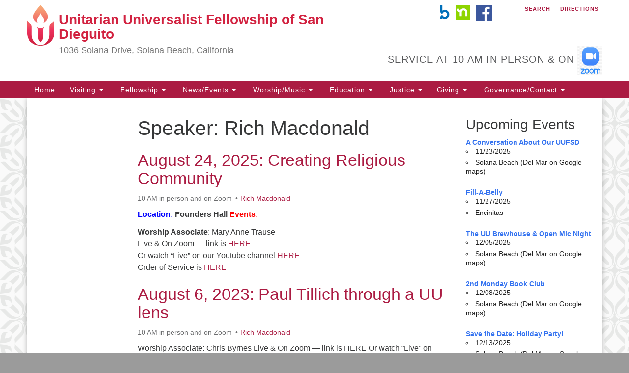

--- FILE ---
content_type: text/html; charset=UTF-8
request_url: https://uufsd.org/speaker/rich-macdonald/
body_size: 14800
content:
<!doctype html>
<html lang="en-US">
<head>
	<meta charset="UTF-8" />
	<meta name="viewport" content="width=device-width, initial-scale=1" />
	<link rel="profile" href="https://gmpg.org/xfn/11" />
	<title>Rich Macdonald &#8211; Unitarian Universalist Fellowship of San Dieguito</title>
<meta name='robots' content='max-image-preview:large' />
	<style>img:is([sizes="auto" i], [sizes^="auto," i]) { contain-intrinsic-size: 3000px 1500px }</style>
	<link rel='dns-prefetch' href='//stats.wp.com' />
<link rel='dns-prefetch' href='//maxcdn.bootstrapcdn.com' />
<link rel="alternate" type="application/rss+xml" title="Unitarian Universalist Fellowship of San Dieguito &raquo; Feed" href="https://uufsd.org/feed/" />
<link rel="alternate" type="application/rss+xml" title="Unitarian Universalist Fellowship of San Dieguito &raquo; Comments Feed" href="https://uufsd.org/comments/feed/" />
<link rel="alternate" type="application/rss+xml" title="Unitarian Universalist Fellowship of San Dieguito &raquo; Rich Macdonald Speaker Feed" href="https://uufsd.org/speaker/rich-macdonald/feed/" />
<script type="text/javascript">
/* <![CDATA[ */
window._wpemojiSettings = {"baseUrl":"https:\/\/s.w.org\/images\/core\/emoji\/16.0.1\/72x72\/","ext":".png","svgUrl":"https:\/\/s.w.org\/images\/core\/emoji\/16.0.1\/svg\/","svgExt":".svg","source":{"concatemoji":"https:\/\/uufsd.org\/wp-includes\/js\/wp-emoji-release.min.js?ver=6.8.3"}};
/*! This file is auto-generated */
!function(s,n){var o,i,e;function c(e){try{var t={supportTests:e,timestamp:(new Date).valueOf()};sessionStorage.setItem(o,JSON.stringify(t))}catch(e){}}function p(e,t,n){e.clearRect(0,0,e.canvas.width,e.canvas.height),e.fillText(t,0,0);var t=new Uint32Array(e.getImageData(0,0,e.canvas.width,e.canvas.height).data),a=(e.clearRect(0,0,e.canvas.width,e.canvas.height),e.fillText(n,0,0),new Uint32Array(e.getImageData(0,0,e.canvas.width,e.canvas.height).data));return t.every(function(e,t){return e===a[t]})}function u(e,t){e.clearRect(0,0,e.canvas.width,e.canvas.height),e.fillText(t,0,0);for(var n=e.getImageData(16,16,1,1),a=0;a<n.data.length;a++)if(0!==n.data[a])return!1;return!0}function f(e,t,n,a){switch(t){case"flag":return n(e,"\ud83c\udff3\ufe0f\u200d\u26a7\ufe0f","\ud83c\udff3\ufe0f\u200b\u26a7\ufe0f")?!1:!n(e,"\ud83c\udde8\ud83c\uddf6","\ud83c\udde8\u200b\ud83c\uddf6")&&!n(e,"\ud83c\udff4\udb40\udc67\udb40\udc62\udb40\udc65\udb40\udc6e\udb40\udc67\udb40\udc7f","\ud83c\udff4\u200b\udb40\udc67\u200b\udb40\udc62\u200b\udb40\udc65\u200b\udb40\udc6e\u200b\udb40\udc67\u200b\udb40\udc7f");case"emoji":return!a(e,"\ud83e\udedf")}return!1}function g(e,t,n,a){var r="undefined"!=typeof WorkerGlobalScope&&self instanceof WorkerGlobalScope?new OffscreenCanvas(300,150):s.createElement("canvas"),o=r.getContext("2d",{willReadFrequently:!0}),i=(o.textBaseline="top",o.font="600 32px Arial",{});return e.forEach(function(e){i[e]=t(o,e,n,a)}),i}function t(e){var t=s.createElement("script");t.src=e,t.defer=!0,s.head.appendChild(t)}"undefined"!=typeof Promise&&(o="wpEmojiSettingsSupports",i=["flag","emoji"],n.supports={everything:!0,everythingExceptFlag:!0},e=new Promise(function(e){s.addEventListener("DOMContentLoaded",e,{once:!0})}),new Promise(function(t){var n=function(){try{var e=JSON.parse(sessionStorage.getItem(o));if("object"==typeof e&&"number"==typeof e.timestamp&&(new Date).valueOf()<e.timestamp+604800&&"object"==typeof e.supportTests)return e.supportTests}catch(e){}return null}();if(!n){if("undefined"!=typeof Worker&&"undefined"!=typeof OffscreenCanvas&&"undefined"!=typeof URL&&URL.createObjectURL&&"undefined"!=typeof Blob)try{var e="postMessage("+g.toString()+"("+[JSON.stringify(i),f.toString(),p.toString(),u.toString()].join(",")+"));",a=new Blob([e],{type:"text/javascript"}),r=new Worker(URL.createObjectURL(a),{name:"wpTestEmojiSupports"});return void(r.onmessage=function(e){c(n=e.data),r.terminate(),t(n)})}catch(e){}c(n=g(i,f,p,u))}t(n)}).then(function(e){for(var t in e)n.supports[t]=e[t],n.supports.everything=n.supports.everything&&n.supports[t],"flag"!==t&&(n.supports.everythingExceptFlag=n.supports.everythingExceptFlag&&n.supports[t]);n.supports.everythingExceptFlag=n.supports.everythingExceptFlag&&!n.supports.flag,n.DOMReady=!1,n.readyCallback=function(){n.DOMReady=!0}}).then(function(){return e}).then(function(){var e;n.supports.everything||(n.readyCallback(),(e=n.source||{}).concatemoji?t(e.concatemoji):e.wpemoji&&e.twemoji&&(t(e.twemoji),t(e.wpemoji)))}))}((window,document),window._wpemojiSettings);
/* ]]> */
</script>
<style id='wp-emoji-styles-inline-css' type='text/css'>

	img.wp-smiley, img.emoji {
		display: inline !important;
		border: none !important;
		box-shadow: none !important;
		height: 1em !important;
		width: 1em !important;
		margin: 0 0.07em !important;
		vertical-align: -0.1em !important;
		background: none !important;
		padding: 0 !important;
	}
</style>
<link rel='stylesheet' id='wp-block-library-css' href='https://uufsd.org/wp-includes/css/dist/block-library/style.min.css?ver=6.8.3' type='text/css' media='all' />
<style id='classic-theme-styles-inline-css' type='text/css'>
/*! This file is auto-generated */
.wp-block-button__link{color:#fff;background-color:#32373c;border-radius:9999px;box-shadow:none;text-decoration:none;padding:calc(.667em + 2px) calc(1.333em + 2px);font-size:1.125em}.wp-block-file__button{background:#32373c;color:#fff;text-decoration:none}
</style>
<link rel='stylesheet' id='helpie-faq-bundle-styles-css' href='https://uufsd.org/wp-content/plugins/helpie-faq/assets/bundles/main.app.css?ver=1.42' type='text/css' media='all' />
<style id='global-styles-inline-css' type='text/css'>
:root{--wp--preset--aspect-ratio--square: 1;--wp--preset--aspect-ratio--4-3: 4/3;--wp--preset--aspect-ratio--3-4: 3/4;--wp--preset--aspect-ratio--3-2: 3/2;--wp--preset--aspect-ratio--2-3: 2/3;--wp--preset--aspect-ratio--16-9: 16/9;--wp--preset--aspect-ratio--9-16: 9/16;--wp--preset--color--black: #000000;--wp--preset--color--cyan-bluish-gray: #abb8c3;--wp--preset--color--white: #ffffff;--wp--preset--color--pale-pink: #f78da7;--wp--preset--color--vivid-red: #cf2e2e;--wp--preset--color--luminous-vivid-orange: #ff6900;--wp--preset--color--luminous-vivid-amber: #fcb900;--wp--preset--color--light-green-cyan: #7bdcb5;--wp--preset--color--vivid-green-cyan: #00d084;--wp--preset--color--pale-cyan-blue: #8ed1fc;--wp--preset--color--vivid-cyan-blue: #0693e3;--wp--preset--color--vivid-purple: #9b51e0;--wp--preset--gradient--vivid-cyan-blue-to-vivid-purple: linear-gradient(135deg,rgba(6,147,227,1) 0%,rgb(155,81,224) 100%);--wp--preset--gradient--light-green-cyan-to-vivid-green-cyan: linear-gradient(135deg,rgb(122,220,180) 0%,rgb(0,208,130) 100%);--wp--preset--gradient--luminous-vivid-amber-to-luminous-vivid-orange: linear-gradient(135deg,rgba(252,185,0,1) 0%,rgba(255,105,0,1) 100%);--wp--preset--gradient--luminous-vivid-orange-to-vivid-red: linear-gradient(135deg,rgba(255,105,0,1) 0%,rgb(207,46,46) 100%);--wp--preset--gradient--very-light-gray-to-cyan-bluish-gray: linear-gradient(135deg,rgb(238,238,238) 0%,rgb(169,184,195) 100%);--wp--preset--gradient--cool-to-warm-spectrum: linear-gradient(135deg,rgb(74,234,220) 0%,rgb(151,120,209) 20%,rgb(207,42,186) 40%,rgb(238,44,130) 60%,rgb(251,105,98) 80%,rgb(254,248,76) 100%);--wp--preset--gradient--blush-light-purple: linear-gradient(135deg,rgb(255,206,236) 0%,rgb(152,150,240) 100%);--wp--preset--gradient--blush-bordeaux: linear-gradient(135deg,rgb(254,205,165) 0%,rgb(254,45,45) 50%,rgb(107,0,62) 100%);--wp--preset--gradient--luminous-dusk: linear-gradient(135deg,rgb(255,203,112) 0%,rgb(199,81,192) 50%,rgb(65,88,208) 100%);--wp--preset--gradient--pale-ocean: linear-gradient(135deg,rgb(255,245,203) 0%,rgb(182,227,212) 50%,rgb(51,167,181) 100%);--wp--preset--gradient--electric-grass: linear-gradient(135deg,rgb(202,248,128) 0%,rgb(113,206,126) 100%);--wp--preset--gradient--midnight: linear-gradient(135deg,rgb(2,3,129) 0%,rgb(40,116,252) 100%);--wp--preset--font-size--small: 13px;--wp--preset--font-size--medium: 20px;--wp--preset--font-size--large: 36px;--wp--preset--font-size--x-large: 42px;--wp--preset--spacing--20: 0.44rem;--wp--preset--spacing--30: 0.67rem;--wp--preset--spacing--40: 1rem;--wp--preset--spacing--50: 1.5rem;--wp--preset--spacing--60: 2.25rem;--wp--preset--spacing--70: 3.38rem;--wp--preset--spacing--80: 5.06rem;--wp--preset--shadow--natural: 6px 6px 9px rgba(0, 0, 0, 0.2);--wp--preset--shadow--deep: 12px 12px 50px rgba(0, 0, 0, 0.4);--wp--preset--shadow--sharp: 6px 6px 0px rgba(0, 0, 0, 0.2);--wp--preset--shadow--outlined: 6px 6px 0px -3px rgba(255, 255, 255, 1), 6px 6px rgba(0, 0, 0, 1);--wp--preset--shadow--crisp: 6px 6px 0px rgba(0, 0, 0, 1);}:where(.is-layout-flex){gap: 0.5em;}:where(.is-layout-grid){gap: 0.5em;}body .is-layout-flex{display: flex;}.is-layout-flex{flex-wrap: wrap;align-items: center;}.is-layout-flex > :is(*, div){margin: 0;}body .is-layout-grid{display: grid;}.is-layout-grid > :is(*, div){margin: 0;}:where(.wp-block-columns.is-layout-flex){gap: 2em;}:where(.wp-block-columns.is-layout-grid){gap: 2em;}:where(.wp-block-post-template.is-layout-flex){gap: 1.25em;}:where(.wp-block-post-template.is-layout-grid){gap: 1.25em;}.has-black-color{color: var(--wp--preset--color--black) !important;}.has-cyan-bluish-gray-color{color: var(--wp--preset--color--cyan-bluish-gray) !important;}.has-white-color{color: var(--wp--preset--color--white) !important;}.has-pale-pink-color{color: var(--wp--preset--color--pale-pink) !important;}.has-vivid-red-color{color: var(--wp--preset--color--vivid-red) !important;}.has-luminous-vivid-orange-color{color: var(--wp--preset--color--luminous-vivid-orange) !important;}.has-luminous-vivid-amber-color{color: var(--wp--preset--color--luminous-vivid-amber) !important;}.has-light-green-cyan-color{color: var(--wp--preset--color--light-green-cyan) !important;}.has-vivid-green-cyan-color{color: var(--wp--preset--color--vivid-green-cyan) !important;}.has-pale-cyan-blue-color{color: var(--wp--preset--color--pale-cyan-blue) !important;}.has-vivid-cyan-blue-color{color: var(--wp--preset--color--vivid-cyan-blue) !important;}.has-vivid-purple-color{color: var(--wp--preset--color--vivid-purple) !important;}.has-black-background-color{background-color: var(--wp--preset--color--black) !important;}.has-cyan-bluish-gray-background-color{background-color: var(--wp--preset--color--cyan-bluish-gray) !important;}.has-white-background-color{background-color: var(--wp--preset--color--white) !important;}.has-pale-pink-background-color{background-color: var(--wp--preset--color--pale-pink) !important;}.has-vivid-red-background-color{background-color: var(--wp--preset--color--vivid-red) !important;}.has-luminous-vivid-orange-background-color{background-color: var(--wp--preset--color--luminous-vivid-orange) !important;}.has-luminous-vivid-amber-background-color{background-color: var(--wp--preset--color--luminous-vivid-amber) !important;}.has-light-green-cyan-background-color{background-color: var(--wp--preset--color--light-green-cyan) !important;}.has-vivid-green-cyan-background-color{background-color: var(--wp--preset--color--vivid-green-cyan) !important;}.has-pale-cyan-blue-background-color{background-color: var(--wp--preset--color--pale-cyan-blue) !important;}.has-vivid-cyan-blue-background-color{background-color: var(--wp--preset--color--vivid-cyan-blue) !important;}.has-vivid-purple-background-color{background-color: var(--wp--preset--color--vivid-purple) !important;}.has-black-border-color{border-color: var(--wp--preset--color--black) !important;}.has-cyan-bluish-gray-border-color{border-color: var(--wp--preset--color--cyan-bluish-gray) !important;}.has-white-border-color{border-color: var(--wp--preset--color--white) !important;}.has-pale-pink-border-color{border-color: var(--wp--preset--color--pale-pink) !important;}.has-vivid-red-border-color{border-color: var(--wp--preset--color--vivid-red) !important;}.has-luminous-vivid-orange-border-color{border-color: var(--wp--preset--color--luminous-vivid-orange) !important;}.has-luminous-vivid-amber-border-color{border-color: var(--wp--preset--color--luminous-vivid-amber) !important;}.has-light-green-cyan-border-color{border-color: var(--wp--preset--color--light-green-cyan) !important;}.has-vivid-green-cyan-border-color{border-color: var(--wp--preset--color--vivid-green-cyan) !important;}.has-pale-cyan-blue-border-color{border-color: var(--wp--preset--color--pale-cyan-blue) !important;}.has-vivid-cyan-blue-border-color{border-color: var(--wp--preset--color--vivid-cyan-blue) !important;}.has-vivid-purple-border-color{border-color: var(--wp--preset--color--vivid-purple) !important;}.has-vivid-cyan-blue-to-vivid-purple-gradient-background{background: var(--wp--preset--gradient--vivid-cyan-blue-to-vivid-purple) !important;}.has-light-green-cyan-to-vivid-green-cyan-gradient-background{background: var(--wp--preset--gradient--light-green-cyan-to-vivid-green-cyan) !important;}.has-luminous-vivid-amber-to-luminous-vivid-orange-gradient-background{background: var(--wp--preset--gradient--luminous-vivid-amber-to-luminous-vivid-orange) !important;}.has-luminous-vivid-orange-to-vivid-red-gradient-background{background: var(--wp--preset--gradient--luminous-vivid-orange-to-vivid-red) !important;}.has-very-light-gray-to-cyan-bluish-gray-gradient-background{background: var(--wp--preset--gradient--very-light-gray-to-cyan-bluish-gray) !important;}.has-cool-to-warm-spectrum-gradient-background{background: var(--wp--preset--gradient--cool-to-warm-spectrum) !important;}.has-blush-light-purple-gradient-background{background: var(--wp--preset--gradient--blush-light-purple) !important;}.has-blush-bordeaux-gradient-background{background: var(--wp--preset--gradient--blush-bordeaux) !important;}.has-luminous-dusk-gradient-background{background: var(--wp--preset--gradient--luminous-dusk) !important;}.has-pale-ocean-gradient-background{background: var(--wp--preset--gradient--pale-ocean) !important;}.has-electric-grass-gradient-background{background: var(--wp--preset--gradient--electric-grass) !important;}.has-midnight-gradient-background{background: var(--wp--preset--gradient--midnight) !important;}.has-small-font-size{font-size: var(--wp--preset--font-size--small) !important;}.has-medium-font-size{font-size: var(--wp--preset--font-size--medium) !important;}.has-large-font-size{font-size: var(--wp--preset--font-size--large) !important;}.has-x-large-font-size{font-size: var(--wp--preset--font-size--x-large) !important;}
:where(.wp-block-post-template.is-layout-flex){gap: 1.25em;}:where(.wp-block-post-template.is-layout-grid){gap: 1.25em;}
:where(.wp-block-columns.is-layout-flex){gap: 2em;}:where(.wp-block-columns.is-layout-grid){gap: 2em;}
:root :where(.wp-block-pullquote){font-size: 1.5em;line-height: 1.6;}
</style>
<link rel='stylesheet' id='events-manager-css' href='https://uufsd.org/wp-content/plugins/events-manager/includes/css/events-manager.min.css?ver=7.2.2.1' type='text/css' media='all' />
<style id='events-manager-inline-css' type='text/css'>
body .em { --font-family : inherit; --font-weight : inherit; --font-size : 1em; --line-height : inherit; }
</style>
<link rel='stylesheet' id='wp-components-css' href='https://uufsd.org/wp-includes/css/dist/components/style.min.css?ver=6.8.3' type='text/css' media='all' />
<link rel='stylesheet' id='godaddy-styles-css' href='https://uufsd.org/wp-content/mu-plugins/vendor/wpex/godaddy-launch/includes/Dependencies/GoDaddy/Styles/build/latest.css?ver=2.0.2' type='text/css' media='all' />
<link rel='stylesheet' id='font-awesome-css' href='//maxcdn.bootstrapcdn.com/font-awesome/4.7.0/css/font-awesome.min.css?ver=4.7.0' type='text/css' media='all' />
<link rel='stylesheet' id='uuatheme-style-css' href='https://uufsd.org/wp-content/themes/uua-congregation/style.css?ver=1.4.0' type='text/css' media='all' />
<script type="text/javascript" src="https://uufsd.org/wp-includes/js/jquery/jquery.min.js?ver=3.7.1" id="jquery-core-js"></script>
<script type="text/javascript" src="https://uufsd.org/wp-includes/js/jquery/jquery-migrate.min.js?ver=3.4.1" id="jquery-migrate-js"></script>
<script type="text/javascript" src="https://uufsd.org/wp-includes/js/jquery/ui/core.min.js?ver=1.13.3" id="jquery-ui-core-js"></script>
<script type="text/javascript" src="https://uufsd.org/wp-includes/js/jquery/ui/mouse.min.js?ver=1.13.3" id="jquery-ui-mouse-js"></script>
<script type="text/javascript" src="https://uufsd.org/wp-includes/js/jquery/ui/sortable.min.js?ver=1.13.3" id="jquery-ui-sortable-js"></script>
<script type="text/javascript" src="https://uufsd.org/wp-includes/js/jquery/ui/datepicker.min.js?ver=1.13.3" id="jquery-ui-datepicker-js"></script>
<script type="text/javascript" id="jquery-ui-datepicker-js-after">
/* <![CDATA[ */
jQuery(function(jQuery){jQuery.datepicker.setDefaults({"closeText":"Close","currentText":"Today","monthNames":["January","February","March","April","May","June","July","August","September","October","November","December"],"monthNamesShort":["Jan","Feb","Mar","Apr","May","Jun","Jul","Aug","Sep","Oct","Nov","Dec"],"nextText":"Next","prevText":"Previous","dayNames":["Sunday","Monday","Tuesday","Wednesday","Thursday","Friday","Saturday"],"dayNamesShort":["Sun","Mon","Tue","Wed","Thu","Fri","Sat"],"dayNamesMin":["S","M","T","W","T","F","S"],"dateFormat":"MM d, yy","firstDay":0,"isRTL":false});});
/* ]]> */
</script>
<script type="text/javascript" src="https://uufsd.org/wp-includes/js/jquery/ui/resizable.min.js?ver=1.13.3" id="jquery-ui-resizable-js"></script>
<script type="text/javascript" src="https://uufsd.org/wp-includes/js/jquery/ui/draggable.min.js?ver=1.13.3" id="jquery-ui-draggable-js"></script>
<script type="text/javascript" src="https://uufsd.org/wp-includes/js/jquery/ui/controlgroup.min.js?ver=1.13.3" id="jquery-ui-controlgroup-js"></script>
<script type="text/javascript" src="https://uufsd.org/wp-includes/js/jquery/ui/checkboxradio.min.js?ver=1.13.3" id="jquery-ui-checkboxradio-js"></script>
<script type="text/javascript" src="https://uufsd.org/wp-includes/js/jquery/ui/button.min.js?ver=1.13.3" id="jquery-ui-button-js"></script>
<script type="text/javascript" src="https://uufsd.org/wp-includes/js/jquery/ui/dialog.min.js?ver=1.13.3" id="jquery-ui-dialog-js"></script>
<script type="text/javascript" id="events-manager-js-extra">
/* <![CDATA[ */
var EM = {"ajaxurl":"https:\/\/uufsd.org\/wp-admin\/admin-ajax.php","locationajaxurl":"https:\/\/uufsd.org\/wp-admin\/admin-ajax.php?action=locations_search","firstDay":"0","locale":"en","dateFormat":"yy-mm-dd","ui_css":"https:\/\/uufsd.org\/wp-content\/plugins\/events-manager\/includes\/css\/jquery-ui\/build.min.css","show24hours":"0","is_ssl":"1","autocomplete_limit":"10","calendar":{"breakpoints":{"small":560,"medium":908,"large":false}},"phone":"","datepicker":{"format":"m\/d\/Y"},"search":{"breakpoints":{"small":650,"medium":850,"full":false}},"url":"https:\/\/uufsd.org\/wp-content\/plugins\/events-manager","assets":{"input.em-uploader":{"js":{"em-uploader":{"url":"https:\/\/uufsd.org\/wp-content\/plugins\/events-manager\/includes\/js\/em-uploader.js?v=7.2.2.1","event":"em_uploader_ready"}}},".em-event-editor":{"js":{"event-editor":{"url":"https:\/\/uufsd.org\/wp-content\/plugins\/events-manager\/includes\/js\/events-manager-event-editor.js?v=7.2.2.1","event":"em_event_editor_ready"}},"css":{"event-editor":"https:\/\/uufsd.org\/wp-content\/plugins\/events-manager\/includes\/css\/events-manager-event-editor.min.css?v=7.2.2.1"}},".em-recurrence-sets, .em-timezone":{"js":{"luxon":{"url":"luxon\/luxon.js?v=7.2.2.1","event":"em_luxon_ready"}}},".em-booking-form, #em-booking-form, .em-booking-recurring, .em-event-booking-form":{"js":{"em-bookings":{"url":"https:\/\/uufsd.org\/wp-content\/plugins\/events-manager\/includes\/js\/bookingsform.js?v=7.2.2.1","event":"em_booking_form_js_loaded"}}},"#em-opt-archetypes":{"js":{"archetypes":"https:\/\/uufsd.org\/wp-content\/plugins\/events-manager\/includes\/js\/admin-archetype-editor.js?v=7.2.2.1","archetypes_ms":"https:\/\/uufsd.org\/wp-content\/plugins\/events-manager\/includes\/js\/admin-archetypes.js?v=7.2.2.1","qs":"qs\/qs.js?v=7.2.2.1"}}},"cached":"","txt_search":"Search","txt_searching":"Searching...","txt_loading":"Loading..."};
/* ]]> */
</script>
<script type="text/javascript" src="https://uufsd.org/wp-content/plugins/events-manager/includes/js/events-manager.js?ver=7.2.2.1" id="events-manager-js"></script>
<link rel="https://api.w.org/" href="https://uufsd.org/wp-json/" /><link rel="alternate" title="JSON" type="application/json" href="https://uufsd.org/wp-json/wp/v2/uu_service_speaker/213" /><link rel="EditURI" type="application/rsd+xml" title="RSD" href="https://uufsd.org/xmlrpc.php?rsd" />
<meta name="generator" content="WordPress 6.8.3" />
	<style>img#wpstats{display:none}</style>
		<style type="text/css">.uuatheme_map_canvas{color:black}.uuatheme_map_canvas img{max-width:none;}</style><style type="text/css" id="custom-background-css">
body.custom-background { background-color: #9b9b9b; }
</style>
	<style type="text/css">.helpie-faq.accordions.custom-styles .accordion .accordion__item .accordion__header{padding-top:15px;padding-right:15px;padding-bottom:15px;padding-left:15px;}.helpie-faq.accordions.custom-styles .accordion .accordion__item .accordion__body{padding-top:15px;padding-right:15px;padding-bottom:0px;padding-left:15px;}.helpie-faq.accordions.custom-styles .accordion .accordion__item{border-top-width:0px;border-right-width:0px;border-bottom-width:1px;border-left-width:0px;border-color:#44596B;border-style:solid;}.helpie-faq.custom-styles .accordion .accordion__item{margin-top:0px;margin-right:0px;margin-bottom:0px;margin-left:0px;}.helpie-faq.custom-styles .accordion__item .accordion__header .accordion__toggle .accordion__toggle-icons{color:#44596B!important}.helpie-faq.custom-styles .accordion__header:after,.helpie-faq.custom-styles .accordion__header:before{background-color:#44596B!important}.helpie-faq-form__toggle{padding-top:15px!important;padding-right:15px!important;padding-bottom:15px!important;padding-left:15px!important;}.helpie-faq-form__submit{padding-top:15px!important;padding-right:15px!important;padding-bottom:15px!important;padding-left:15px!important;}</style><link rel="icon" href="https://uufsd.org/wp-content/uploads/2020/11/UUA_dark_rainbow_logo-removebg-150x150.png" sizes="32x32" />
<link rel="icon" href="https://uufsd.org/wp-content/uploads/2020/11/UUA_dark_rainbow_logo-removebg.png" sizes="192x192" />
<link rel="apple-touch-icon" href="https://uufsd.org/wp-content/uploads/2020/11/UUA_dark_rainbow_logo-removebg.png" />
<meta name="msapplication-TileImage" content="https://uufsd.org/wp-content/uploads/2020/11/UUA_dark_rainbow_logo-removebg.png" />
		<style type="text/css" id="wp-custom-css">
			body .gform_wrapper h3.gform_title {
    display: none !important;
}

.metaslider .caption,
.metaslider .cs-title,
.metaslider .nivo-caption {
    background: transparent;
	  color: #feb513; 
	  font-weight: bold; 
	  opacity: 1;
	/* adjust as necessary */
}
		</style>
		<style id="kirki-inline-styles"></style>	<!-- Fonts Plugin CSS - https://fontsplugin.com/ -->
	<style>
			</style>
	<!-- Fonts Plugin CSS -->
	</head>
<body class="archive tax-uu_service_speaker term-rich-macdonald term-213 custom-background wp-theme-uua-congregation grey-red">

<div id="skip"><a href="#content">Skip to content</a></div>



<div class="row slide-search">
	<div class="container">
		<div class="sitesearch">
			
<form role="search" method="get" class="search-form form-inline" action="https://uufsd.org/">
	<label class="sr-only" for="search-form-6921e66bb26a9">
		<span>Search for:</span>
	</label>
	<div class="input-group">
		<input type="search" id="search-form-6921e66bb26a9" class="search-field form-control" placeholder="Search &hellip;" value="" name="s" />
		<span class="input-group-btn">
			<button type="submit" class="search-submit btn btn-default">Search</button>
		</span>
	</div>
</form>

		</div>
	</div>
</div>


<div class="row slide-location">
	<div class="container">
		<div class="col-md-1"></div>
		<div class="col-md-7">
			<span class="sr-only">Google Map</span>
			Something went wrong while retrieving your map.		</div>
		<section id="custom_html-5" class="widget_text widget col-md-3 widget_custom_html"><h4 class="widget-title">Unitarian Universalist Fellowship of San Dieguito</h4><div class="textwidget custom-html-widget"><p><strong>Location</strong><br>

1036 Solana Drive<br>
Solana Beach, CA 92075<br>
	(Sometimes shown in Del Mar on maps)<br>
	<a href="https://uufsd.org/about-us/location/">See Map and Directions...</a></p>

<p><strong><a href="https://uufsd.org/visitor-frequently-asked-questions/contact/">Other Contact Info</a></strong><br>
<strong>Mailing Address:</strong><br>
	P.O. Box 201<br>
Solana Beach, CA 92075<br>

<strong>Phone:</strong> 858-755-9225<br>
<strong>Email:</strong> office@uufsd.org</p>

<p><a href="https://www.facebook.com/Unitarian-Universalist-Fellowship-of-San-Dieguito-210458910209/" target="_blank" rel="nofollow noreferrer">Like Us on Facebook...</a></p>

<p><a href="https://nextdoor.com/g/qggyms4mk/?is=nav_bar" target="_blank" rel="nofollow noreferrer">Chat with us on Nextdoor...</a></p></div></section>
		<div class="col-md-1"></div>
	</div>
</div>

<div class="row masthead-header">
	<div class="container">
		<div class="col-md-7 logo-area">
			<a class="navbar-brand" rel="home" href="https://uufsd.org/">
				<img src="https://uufsd.org/wp-content/themes/uua-congregation/assets/images/uuachalice_gradient.png" alt="UUA Logo" class="default-logo">
				<div class="site-title" >
					<h1>Unitarian Universalist Fellowship of San Dieguito</h1>
					<span class="site-description">1036 Solana Drive, Solana Beach, California</span>				</div>
			</a>
		</div>
		<div class="col-md-5 header-right">

			<div class="social-media-links"></div>
			<div class="menu-utility-menu-container"><ul id="menu-utility-menu" class="nav nav-pills"><li id="menu-item-20762" class="menu-item menu-item-type-custom menu-item-object-custom menu-item-20762"><a href="https://uufsd.breezechms.com/r/dashboard"><img class="alignleft" src="https://uufsd.org/wp-content/uploads/2021/04/BreezeMark_OceanBlue.png" alt="Breeze" width="20" height="30"> </a></a></li>
<li id="menu-item-19886" class="menu-item menu-item-type-custom menu-item-object-custom menu-item-19886"><a href="https://nextdoor.com/g/qggyms4mk/?is=nav_bar"><img class="alignleft" src="https://uufsd.org/wp-content/uploads/2021/03/nextdoor-icon.png" alt="Nextdoor" width="30" height="30"> </a></a></li>
<li id="menu-item-26584" class="menu-item menu-item-type-custom menu-item-object-custom menu-item-26584"><a href="https://www.facebook.com/UUFSD#"><img class="alignleft" src="https://uufsd.org/wp-content/uploads/2025/02/facebook-logo.png" alt="Give now" width="32" height="32"> </a></a></li>
<li id="menu-item-2674" class="search-toggle menu-item menu-item-type-custom menu-item-object-custom menu-item-2674"><a href="#">Search</a></li>
<li id="menu-item-10214" class="menu-item menu-item-type-custom menu-item-object-custom menu-item-10214"><a href="https://uufsd.org/about-us/location/">Directions</a></li>
</ul></div>
			<div class="header-text-field"><h4>Service at 10 AM in person &amp; on <a href="https://UUFSD.org/zoom" target="_blank"> <img src="https://uufsd.org/wp-content/uploads/2024/05/zoom-logo.png" alt="Zoom" width="50" height="60"></a>
</h4></div>
		</div>
	</div>
</div>

<header class="banner navbar navbar-default navbar-static-top" role="banner">
	<div class="container">
		<div class="navbar-header">
			<button type="button" class="navbar-toggle collapsed" data-toggle="collapse" data-target=".navbar-collapse">
				<span class="sr-only">Toggle navigation</span>
				<span>Menu <i class="fa fa-angle-down"></i></span>
			</button>
		</div>
		<nav class="collapse navbar-collapse" role="navigation">
			<span class="sr-only">Main Navigation</span>
			<div class="menu-main-menu-container"><ul id="menu-main-menu" class="nav navbar-nav"><li id="menu-item-2598" class="menu-item menu-item-type-post_type menu-item-object-page menu-item-home menu-item-2598"><a title="Home" href="https://uufsd.org/">Home</a></li>
<li id="menu-item-12146" class="menu-item menu-item-type-custom menu-item-object-custom menu-item-has-children menu-item-12146 dropdown"><a title="Visiting" href="#" data-toggle="dropdown" class="dropdown-toggle" aria-haspopup="true">Visiting <span class="caret"></span></a>
<ul role="menu" class=" dropdown-menu">
	<li id="menu-item-22837" class="menu-item menu-item-type-post_type menu-item-object-page menu-item-22837"><a title="About Us" href="https://uufsd.org/about-us/">About Us</a></li>
	<li id="menu-item-12113" class="menu-item menu-item-type-post_type menu-item-object-page menu-item-12113"><a title="Visitor Frequently Asked Questions" href="https://uufsd.org/visitor-frequently-asked-questions/">Visitor Frequently Asked Questions</a></li>
	<li id="menu-item-13482" class="menu-item menu-item-type-post_type menu-item-object-page menu-item-13482"><a title="Our Facilities" href="https://uufsd.org/visitor-frequently-asked-questions/our-facilities/">Our Facilities</a></li>
	<li id="menu-item-12098" class="menu-item menu-item-type-post_type menu-item-object-page menu-item-12098"><a title="Facility Rentals and Weddings" href="https://uufsd.org/visitor-frequently-asked-questions/our-facilities/facility-rentals-and-weddings/">Facility Rentals and Weddings</a></li>
	<li id="menu-item-12099" class="menu-item menu-item-type-post_type menu-item-object-page menu-item-has-children menu-item-12099 dropdown"><a title="Location and Directions" href="https://uufsd.org/visitor-frequently-asked-questions/location/">Location and Directions</a>
	<ul role="menu" class=" dropdown-menu">
		<li id="menu-item-13483" class="menu-item menu-item-type-post_type menu-item-object-page menu-item-13483"><a title="Contact" href="https://uufsd.org/visitor-frequently-asked-questions/contact/">Contact</a></li>
	</ul>
</li>
</ul>
</li>
<li id="menu-item-2683" class="menu-item menu-item-type-custom menu-item-object-custom menu-item-has-children menu-item-2683 dropdown"><a title="Fellowship" href="#" data-toggle="dropdown" class="dropdown-toggle" aria-haspopup="true"><span class="glyphicon Open/Close Connection Menu"></span>&nbsp;Fellowship <span class="caret"></span></a>
<ul role="menu" class=" dropdown-menu">
	<li id="menu-item-2698" class="menu-item menu-item-type-post_type menu-item-object-page menu-item-has-children menu-item-2698 dropdown"><a title="Become Part of Our Family" href="https://uufsd.org/connection/">Become Part of Our Family</a>
	<ul role="menu" class=" dropdown-menu">
		<li id="menu-item-16420" class="menu-item menu-item-type-post_type menu-item-object-page menu-item-16420"><a title="Pastoral Care Committee" href="https://uufsd.org/connection/volunteer/pastoral-care/">Pastoral Care Committee</a></li>
	</ul>
</li>
	<li id="menu-item-11871" class="menu-item menu-item-type-post_type menu-item-object-page menu-item-has-children menu-item-11871 dropdown"><a title="Community Life and Annual Events" href="https://uufsd.org/connection/community-life/">Community Life and Annual Events</a>
	<ul role="menu" class=" dropdown-menu">
		<li id="menu-item-11989" class="menu-item menu-item-type-post_type menu-item-object-page menu-item-11989"><a title="Camp de Benneville Registration" href="https://uufsd.org/connection/community-life/cdpwreg/">Camp de Benneville Registration</a></li>
	</ul>
</li>
	<li id="menu-item-11870" class="menu-item menu-item-type-post_type menu-item-object-page menu-item-11870"><a title="Spiritual Life" href="https://uufsd.org/connection/spiritual-life/">Spiritual Life</a></li>
	<li id="menu-item-2746" class="menu-item menu-item-type-post_type menu-item-object-page menu-item-has-children menu-item-2746 dropdown"><a title="Involvement and Service Committees" href="https://uufsd.org/connection/volunteer/">Involvement and Service Committees</a>
	<ul role="menu" class=" dropdown-menu">
		<li id="menu-item-19591" class="menu-item menu-item-type-post_type menu-item-object-page menu-item-19591"><a title="UUFSD Library Catalog" href="https://uufsd.org/connection/uufsd-library-master-list/">UUFSD Library Catalog</a></li>
	</ul>
</li>
	<li id="menu-item-2747" class="menu-item menu-item-type-post_type menu-item-object-page menu-item-has-children menu-item-2747 dropdown"><a title="Become a Member" href="https://uufsd.org/connection/become-a-member/">Become a Member</a>
	<ul role="menu" class=" dropdown-menu">
		<li id="menu-item-13562" class="menu-item menu-item-type-post_type menu-item-object-page menu-item-13562"><a title="Job Opportunities" href="https://uufsd.org/about-us/job-opportunities/">Job Opportunities</a></li>
	</ul>
</li>
</ul>
</li>
<li id="menu-item-2585" class="menu-item menu-item-type-custom menu-item-object-custom menu-item-has-children menu-item-2585 dropdown"><a title="News/Events" href="#" data-toggle="dropdown" class="dropdown-toggle" aria-haspopup="true"><span class="glyphicon Open/Close News Menu"></span>&nbsp;News/Events <span class="caret"></span></a>
<ul role="menu" class=" dropdown-menu">
	<li id="menu-item-14993" class="menu-item menu-item-type-custom menu-item-object-custom menu-item-14993"><a title="Upcoming Events" href="https://uufsd.org/news/events/">Upcoming Events</a></li>
	<li id="menu-item-11906" class="menu-item menu-item-type-post_type menu-item-object-page menu-item-has-children menu-item-11906 dropdown"><a title="Fellowship Events Calendar" href="https://uufsd.org/news/calendar/">Fellowship Events Calendar</a>
	<ul role="menu" class=" dropdown-menu">
		<li id="menu-item-21179" class="menu-item menu-item-type-custom menu-item-object-custom menu-item-21179"><a title="Climate Action Calendar" href="https://www.sdclimatenetwork.org/calendar/">Climate Action Calendar</a></li>
	</ul>
</li>
	<li id="menu-item-14886" class="menu-item menu-item-type-custom menu-item-object-custom menu-item-14886"><a title="News and Announcements" href="https://uufsd.org/blog/">News and Announcements</a></li>
	<li id="menu-item-11900" class="menu-item menu-item-type-post_type menu-item-object-page menu-item-has-children menu-item-11900 dropdown"><a title="Publications" href="https://uufsd.org/news/publications/">Publications</a>
	<ul role="menu" class=" dropdown-menu">
		<li id="menu-item-11905" class="menu-item menu-item-type-post_type menu-item-object-page menu-item-11905"><a title="Quarterly Magazine" href="https://uufsd.org/news/publications/quarterly-magazine/">Quarterly Magazine</a></li>
		<li id="menu-item-18664" class="menu-item menu-item-type-post_type menu-item-object-page menu-item-18664"><a title="Yearly Remembrance Magazine" href="https://uufsd.org/news/publications/remembrance-magazine/">Yearly Remembrance Magazine</a></li>
	</ul>
</li>
	<li id="menu-item-21849" class="menu-item menu-item-type-custom menu-item-object-custom menu-item-21849"><a title="Facebook Site" href="https://www.facebook.com/UUFSD/">Facebook Site</a></li>
	<li id="menu-item-11901" class="menu-item menu-item-type-post_type menu-item-object-page menu-item-has-children menu-item-11901 dropdown"><a title="Submit an Announcement" href="https://uufsd.org/news/submission/">Submit an Announcement</a>
	<ul role="menu" class=" dropdown-menu">
		<li id="menu-item-23284" class="menu-item menu-item-type-post_type menu-item-object-page menu-item-23284"><a title="Zoom Meeting Calendar &amp; Scheduler" href="https://uufsd.org/zoom-meeting-calendar/">Zoom Meeting Calendar &#038; Scheduler</a></li>
	</ul>
</li>
</ul>
</li>
<li id="menu-item-2680" class="menu-item menu-item-type-custom menu-item-object-custom menu-item-has-children menu-item-2680 dropdown"><a title="Worship/Music" href="#" data-toggle="dropdown" class="dropdown-toggle" aria-haspopup="true"><span class="glyphicon Open/Close Worship Menu"></span>&nbsp;Worship/Music <span class="caret"></span></a>
<ul role="menu" class=" dropdown-menu">
	<li id="menu-item-2701" class="menu-item menu-item-type-post_type menu-item-object-page menu-item-has-children menu-item-2701 dropdown"><a title="About Worship" href="https://uufsd.org/worship/">About Worship</a>
	<ul role="menu" class=" dropdown-menu">
		<li id="menu-item-2733" class="menu-item menu-item-type-post_type menu-item-object-page menu-item-has-children menu-item-2733 dropdown"><a title="Upcoming Worship Services" href="https://uufsd.org/worship/upcoming-worship-services/">Upcoming Worship Services</a>
		<ul role="menu" class=" dropdown-menu">
			<li id="menu-item-2731" class="menu-item menu-item-type-post_type menu-item-object-page menu-item-has-children menu-item-2731 dropdown"><a title="Past Worship Services" href="https://uufsd.org/worship/past-worship-services/">Past Worship Services</a>
			<ul role="menu" class=" dropdown-menu">
				<li id="menu-item-18911" class="menu-item menu-item-type-post_type menu-item-object-page menu-item-18911"><a title="Past Order Of Service Pamphlets" href="https://uufsd.org/oos/">Past Order Of Service Pamphlets</a></li>
				<li id="menu-item-19150" class="menu-item menu-item-type-custom menu-item-object-custom menu-item-19150"><a title="Worship Committee" href="https://uufsd.org/connection/volunteer#Worship">Worship Committee</a></li>
			</ul>
</li>
		</ul>
</li>
	</ul>
</li>
	<li id="menu-item-2732" class="menu-item menu-item-type-post_type menu-item-object-page menu-item-2732"><a title="What to Expect in Worship" href="https://uufsd.org/worship/what-to-expect-in-worship/">What to Expect in Worship</a></li>
	<li id="menu-item-12050" class="menu-item menu-item-type-post_type menu-item-object-page menu-item-12050"><a title="Music at UUFSD" href="https://uufsd.org/music-at-uufsd/">Music at UUFSD</a></li>
	<li id="menu-item-12051" class="menu-item menu-item-type-post_type menu-item-object-page menu-item-12051"><a title="Music Staff" href="https://uufsd.org/music-at-uufsd/music-staff/">Music Staff</a></li>
	<li id="menu-item-21902" class="menu-item menu-item-type-post_type menu-item-object-page menu-item-has-children menu-item-21902 dropdown"><a title="UUFSD Choir – Interim" href="https://uufsd.org/music-at-uufsd/uufsd-choir-2/">UUFSD Choir – Interim</a>
	<ul role="menu" class=" dropdown-menu">
		<li id="menu-item-21235" class="menu-item menu-item-type-post_type menu-item-object-page menu-item-has-children menu-item-21235 dropdown"><a title="UUFSD Choir" href="https://uufsd.org/uufsd-choir/">UUFSD Choir</a>
		<ul role="menu" class=" dropdown-menu">
			<li id="menu-item-15435" class="menu-item menu-item-type-post_type menu-item-object-page menu-item-has-children menu-item-15435 dropdown"><a title="UUFSD Band" href="https://uufsd.org/uufsd-band/">UUFSD Band</a>
			<ul role="menu" class=" dropdown-menu">
				<li id="menu-item-19653" class="menu-item menu-item-type-post_type menu-item-object-page menu-item-19653"><a title="CCS Repertory Search" href="https://uufsd.org/music-at-uufsd/ccs-repertory-search/">CCS Repertory Search</a></li>
			</ul>
</li>
		</ul>
</li>
	</ul>
</li>
</ul>
</li>
<li id="menu-item-2587" class="menu-item menu-item-type-custom menu-item-object-custom menu-item-has-children menu-item-2587 dropdown"><a title="Education" href="#" data-toggle="dropdown" class="dropdown-toggle" aria-haspopup="true"><span class="glyphicon Open/Close Learning Menu"></span>&nbsp;Education <span class="caret"></span></a>
<ul role="menu" class=" dropdown-menu">
	<li id="menu-item-11997" class="menu-item menu-item-type-post_type menu-item-object-page menu-item-11997"><a title="Religious Education Overview" href="https://uufsd.org/learning/">Religious Education Overview</a></li>
	<li id="menu-item-12006" class="menu-item menu-item-type-post_type menu-item-object-page menu-item-12006"><a title="Religious Education Mission &#038; Principles" href="https://uufsd.org/learning/re-mission-principles/">Religious Education Mission &#038; Principles</a></li>
	<li id="menu-item-18579" class="menu-item menu-item-type-post_type menu-item-object-page menu-item-18579"><a title="RE Staff Teachers and Volunteers" href="https://uufsd.org/re-staff-and-volunteers/">RE Staff Teachers and Volunteers</a></li>
	<li id="menu-item-12004" class="menu-item menu-item-type-post_type menu-item-object-page menu-item-12004"><a title="RE Registration" href="https://uufsd.org/learning/re-registration/">RE Registration</a></li>
	<li id="menu-item-21429" class="menu-item menu-item-type-custom menu-item-object-custom menu-item-21429"><a title="RE Classes" href="https://uufsd.org/learning/re-classes/">RE Classes</a></li>
	<li id="menu-item-12005" class="menu-item menu-item-type-post_type menu-item-object-page menu-item-12005"><a title="RE Forms" href="https://uufsd.org/learning/re-forms/">RE Forms</a></li>
	<li id="menu-item-12001" class="menu-item menu-item-type-post_type menu-item-object-page menu-item-has-children menu-item-12001 dropdown"><a title="RE FAQs" href="https://uufsd.org/learning/religious-education-faqs/">RE FAQs</a>
	<ul role="menu" class=" dropdown-menu">
		<li id="menu-item-11999" class="menu-item menu-item-type-post_type menu-item-object-page menu-item-has-children menu-item-11999 dropdown"><a title="UUFSD YRUU (High School)" href="https://uufsd.org/uufsd-yruu/">UUFSD YRUU (High School)</a>
		<ul role="menu" class=" dropdown-menu">
			<li id="menu-item-11998" class="menu-item menu-item-type-post_type menu-item-object-page menu-item-11998"><a title="UUFSD Young Adults" href="https://uufsd.org/uufsd-young-adults/">UUFSD Young Adults</a></li>
		</ul>
</li>
	</ul>
</li>
</ul>
</li>
<li id="menu-item-2682" class="menu-item menu-item-type-custom menu-item-object-custom menu-item-has-children menu-item-2682 dropdown"><a title="Justice" href="#" data-toggle="dropdown" class="dropdown-toggle" aria-haspopup="true"><span class="glyphicon Open/Close Justice Menu"></span>&nbsp;Justice <span class="caret"></span></a>
<ul role="menu" class=" dropdown-menu">
	<li id="menu-item-2751" class="menu-item menu-item-type-post_type menu-item-object-page menu-item-has-children menu-item-2751 dropdown"><a title="Social Justice at UUFSD" href="https://uufsd.org/service-projects/">Social Justice at UUFSD</a>
	<ul role="menu" class=" dropdown-menu">
		<li id="menu-item-2753" class="menu-item menu-item-type-post_type menu-item-object-page menu-item-has-children menu-item-2753 dropdown"><a title="Social Justice Mission" href="https://uufsd.org/social-action-mission/">Social Justice Mission</a>
		<ul role="menu" class=" dropdown-menu">
			<li id="menu-item-19523" class="menu-item menu-item-type-post_type menu-item-object-page menu-item-19523"><a title="UUFSD the Vote" href="https://uufsd.org/uu-the-vote/">UUFSD the Vote</a></li>
		</ul>
</li>
	</ul>
</li>
	<li id="menu-item-11914" class="menu-item menu-item-type-post_type menu-item-object-page menu-item-11914"><a title="Generosity Sundays" href="https://uufsd.org/service-projects/generosity-sundays/">Generosity Sundays</a></li>
	<li id="menu-item-11916" class="menu-item menu-item-type-post_type menu-item-object-page menu-item-11916"><a title="Community Involvement" href="https://uufsd.org/service-projects/our-partners/">Community Involvement</a></li>
	<li id="menu-item-17454" class="menu-item menu-item-type-post_type menu-item-object-page menu-item-17454"><a title="Sustainable Campus" href="https://uufsd.org/service-projects/sustainable-campus/">Sustainable Campus</a></li>
	<li id="menu-item-12097" class="menu-item menu-item-type-post_type menu-item-object-page menu-item-has-children menu-item-12097 dropdown"><a title="An LGBTQ Welcoming Congregation" href="https://uufsd.org/service-projects/an-lgbtq-welcome-congregation/">An LGBTQ Welcoming Congregation</a>
	<ul role="menu" class=" dropdown-menu">
		<li id="menu-item-23459" class="menu-item menu-item-type-post_type menu-item-object-page menu-item-23459"><a title="Special Collection Request Form" href="https://uufsd.org/special-collection-request-form/">Special Collection Request Form</a></li>
	</ul>
</li>
</ul>
</li>
<li id="menu-item-11932" class="menu-item menu-item-type-custom menu-item-object-custom menu-item-has-children menu-item-11932 dropdown"><a title="Giving" href="#" data-toggle="dropdown" class="dropdown-toggle" aria-haspopup="true">Giving <span class="caret"></span></a>
<ul role="menu" class=" dropdown-menu">
	<li id="menu-item-20109" class="menu-item menu-item-type-custom menu-item-object-custom menu-item-20109"><a title="Online Giving" href="https://uufsd.org/give">Online Giving</a></li>
	<li id="menu-item-20637" class="menu-item menu-item-type-post_type menu-item-object-page menu-item-20637"><a title="Make Your Pledge" href="https://uufsd.org/pgg/">Make Your Pledge</a></li>
	<li id="menu-item-11940" class="menu-item menu-item-type-post_type menu-item-object-page menu-item-11940"><a title="Ways to Give" href="https://uufsd.org/giving/">Ways to Give</a></li>
	<li id="menu-item-25513" class="menu-item menu-item-type-post_type menu-item-object-page menu-item-25513"><a title="Capital Compaign: Sacred Space, Safe Space" href="https://uufsd.org/giving/capital-campaign-2024/">Capital Compaign: Sacred Space, Safe Space</a></li>
	<li id="menu-item-11921" class="menu-item menu-item-type-post_type menu-item-object-page menu-item-has-children menu-item-11921 dropdown"><a title="Stock Donations" href="https://uufsd.org/giving/stock-donations/">Stock Donations</a>
	<ul role="menu" class=" dropdown-menu">
		<li id="menu-item-14533" class="menu-item menu-item-type-post_type menu-item-object-page menu-item-has-children menu-item-14533 dropdown"><a title="Capital Campaign: Filling Up &amp; Flowing Over" href="https://uufsd.org/?page_id=13486">Capital Campaign: Filling Up &#038; Flowing Over</a>
		<ul role="menu" class=" dropdown-menu">
			<li id="menu-item-19102" class="menu-item menu-item-type-custom menu-item-object-custom menu-item-19102"><a title="Online Decluttering Sale" href="https://uufsd.org/uufsd-bay">Online Decluttering Sale</a></li>
		</ul>
</li>
	</ul>
</li>
	<li id="menu-item-12161" class="menu-item menu-item-type-post_type menu-item-object-page menu-item-12161"><a title="Memorial Walkway" href="https://uufsd.org/giving/memorial-walkway/">Memorial Walkway</a></li>
	<li id="menu-item-12162" class="menu-item menu-item-type-post_type menu-item-object-page menu-item-12162"><a title="Giving to the Endowment and the Legacy Society" href="https://uufsd.org/giving/our-endowment/planned-giving/">Giving to the Endowment and the Legacy Society</a></li>
	<li id="menu-item-20240" class="menu-item menu-item-type-post_type menu-item-object-page menu-item-20240"><a title="Expense Authorization Form" href="https://uufsd.org/expense-reimbursement-form/">Expense Authorization Form</a></li>
	<li id="menu-item-18006" class="menu-item menu-item-type-post_type menu-item-object-page menu-item-18006"><a title="Fundraiser Request Form" href="https://uufsd.org/fundraiser-request-form/">Fundraiser Request Form</a></li>
</ul>
</li>
<li id="menu-item-2678" class="menu-item menu-item-type-custom menu-item-object-custom menu-item-has-children menu-item-2678 dropdown"><a title="Governance/Contact" href="#" data-toggle="dropdown" class="dropdown-toggle" aria-haspopup="true"><span class="glyphicon Open/Close About Menu"></span>&nbsp;Governance/Contact <span class="caret"></span></a>
<ul role="menu" class=" dropdown-menu">
	<li id="menu-item-12145" class="menu-item menu-item-type-post_type menu-item-object-page menu-item-12145"><a title="Governance" href="https://uufsd.org/about-us/our-governance/">Governance</a></li>
	<li id="menu-item-12096" class="menu-item menu-item-type-post_type menu-item-object-page menu-item-12096"><a title="Minister and Staff" href="https://uufsd.org/about-us/our-governance/our-minister-and-staff/">Minister and Staff</a></li>
	<li id="menu-item-19594" class="menu-item menu-item-type-post_type menu-item-object-page menu-item-has-children menu-item-19594 dropdown"><a title="Our Elected Leaders" href="https://uufsd.org/about-us/our-governance/our-elected-leaders/">Our Elected Leaders</a>
	<ul role="menu" class=" dropdown-menu">
		<li id="menu-item-12073" class="menu-item menu-item-type-post_type menu-item-object-page menu-item-has-children menu-item-12073 dropdown"><a title="Mission and Vision" href="https://uufsd.org/about-us/our-beliefs/our-mission-and-vision/">Mission and Vision</a>
		<ul role="menu" class=" dropdown-menu">
			<li id="menu-item-12075" class="menu-item menu-item-type-post_type menu-item-object-page menu-item-has-children menu-item-12075 dropdown"><a title="Voices of a Liberal Faith" href="https://uufsd.org/about-us/our-beliefs/about-unitarian-universalism/">Voices of a Liberal Faith</a>
			<ul role="menu" class=" dropdown-menu">
				<li id="menu-item-11874" class="menu-item menu-item-type-post_type menu-item-object-page menu-item-11874"><a title="UU Fellowship of San Dieguito FAQs" href="https://uufsd.org/?page_id=328">UU Fellowship of San Dieguito FAQs</a></li>
			</ul>
</li>
			<li id="menu-item-12074" class="menu-item menu-item-type-post_type menu-item-object-page menu-item-12074"><a title="Beliefs" href="https://uufsd.org/about-us/our-beliefs/">Beliefs</a></li>
			<li id="menu-item-12078" class="menu-item menu-item-type-post_type menu-item-object-page menu-item-12078"><a title="Fellowship History" href="https://uufsd.org/about-us/our-stories/history/">Fellowship History</a></li>
			<li id="menu-item-12094" class="menu-item menu-item-type-post_type menu-item-object-page menu-item-has-children menu-item-12094 dropdown"><a title="Our Stories" href="https://uufsd.org/about-us/our-stories/">Our Stories</a>
			<ul role="menu" class=" dropdown-menu">
				<li id="menu-item-12079" class="menu-item menu-item-type-post_type menu-item-object-page menu-item-12079"><a title="Member Testimonials" href="https://uufsd.org/about-us/our-stories/member-testimonials/">Member Testimonials</a></li>
			</ul>
</li>
			<li id="menu-item-19210" class="menu-item menu-item-type-post_type menu-item-object-page menu-item-19210"><a title="GSuite Work Groups" href="https://uufsd.org/about-us/our-governance/uufsd-gsuite-work-groups/">GSuite Work Groups</a></li>
		</ul>
</li>
	</ul>
</li>
	<li id="menu-item-23538" class="menu-item menu-item-type-post_type menu-item-object-page menu-item-23538"><a title="Forms" href="https://uufsd.org/forms/">Forms</a></li>
	<li id="menu-item-20763" class="menu-item menu-item-type-custom menu-item-object-custom menu-item-20763"><a title="Breeze login" href="https://uufsd.breezechms.com/r/dashboard">Breeze login</a></li>
	<li id="menu-item-13561" class="menu-item menu-item-type-post_type menu-item-object-page menu-item-13561"><a title="Job Opportunities" href="https://uufsd.org/about-us/job-opportunities/">Job Opportunities</a></li>
	<li id="menu-item-12102" class="menu-item menu-item-type-post_type menu-item-object-page menu-item-12102"><a title="Contact" href="https://uufsd.org/visitor-frequently-asked-questions/contact/">Contact</a></li>
</ul>
</li>
</ul></div>		</nav>
	</div>
</header>

<div id="content" class="wrap" tabindex="0" role="document">
	<div class="container">
		<div class="content row">

		
	<div class="primary-content col-md-7 col-md-push-2">
		<main id="main" class="main" role="main">

		<h1 class="page-title">Speaker: <span>Rich Macdonald</span></h1>
<article class="post-27669 uu_services type-uu_services status-publish hentry uu_service_speaker-rich-macdonald">
	<header>
		<h2 class="entry-title"><a href="https://uufsd.org/services/august-24-2025-creating-religious-community/">August 24, 2025: Creating Religious Community</a></h2>
		<div class="entrymeta">
	<time datetime="10 AM in person and on Zoom">10 AM in person and on Zoom</time>
	<span class="speaker"><a href="https://uufsd.org/speaker/rich-macdonald/" rel="tag">Rich Macdonald</a></span>
</div>

	</header>
	<div class="entry-summary">
		<p><strong><span style="color: blue;">Location:</span> Founders Hall <span style="color: red;">Events: </span></strong></p>
<p><strong>Worship Associate</strong>: Mary Anne Trause<br />
Live &#038; On Zoom &#8212; link is <a href="https://uufsd.org/zoom">HERE</a><br />
Or watch &#8220;Live&#8221; on our Youtube channel <a href="https://www.youtube.com/channel/UCf4x43Q4YRV1XKnxRYMZVBw/streams">HERE</a><br />
Order of Service is <a href="https://uufsd.org/wp-content/uploads/2025/07/08.24.25-OOS.pdf">HERE</a></p>
	</div>
</article>

<article class="post-24321 uu_services type-uu_services status-publish hentry uu_service_speaker-rich-macdonald">
	<header>
		<h2 class="entry-title"><a href="https://uufsd.org/services/august-6-2023-paul-tillich-through-a-uu-lens/">August 6, 2023: Paul Tillich through a UU lens</a></h2>
		<div class="entrymeta">
	<time datetime="10 AM in person and on Zoom">10 AM in person and on Zoom</time>
	<span class="speaker"><a href="https://uufsd.org/speaker/rich-macdonald/" rel="tag">Rich Macdonald</a></span>
</div>

	</header>
	<div class="entry-summary">
		<p>Worship Associate: Chris Byrnes Live &#038; On Zoom &#8212; link is HERE Or watch &#8220;Live&#8221; on our Youtube channel HERE Order of Service is HERE</p>
	</div>
</article>

<article class="post-22529 uu_services type-uu_services status-publish hentry uu_service_speaker-rich-macdonald">
	<header>
		<h2 class="entry-title"><a href="https://uufsd.org/services/july-10-2022-a-parable-for-our-faith/">July 10, 2022: A Parable for our Faith</a></h2>
		<div class="entrymeta">
	<time datetime="10 AM in person and on Zoom">10 AM in person and on Zoom</time>
	<span class="speaker"><a href="https://uufsd.org/speaker/rich-macdonald/" rel="tag">Rich Macdonald</a></span>
</div>

	</header>
	<div class="entry-summary">
		<p>All 5 years and older must have documentation to verify that they are fully vaccinated against Covid Worship Associate: Patricia Cofre-Stone Live in the Amphitheater &#038; On Zoom &#8212; link is HERE Or watch &#8220;Live&#8221; on our Youtube channel HERE Order of Service is HERE</p>
	</div>
</article>

<article class="post-16401 uu_services type-uu_services status-publish hentry uu_service_speaker-rich-macdonald">
	<header>
		<h2 class="entry-title"><a href="https://uufsd.org/services/march-17-my-generous-friend-could-be-you/">March 17: My Generous Friend (Could Be You)</a></h2>
		<div class="entrymeta">
	<time datetime="9 &amp; 11 am">9 &amp; 11 am</time>
	<span class="speaker"><a href="https://uufsd.org/speaker/rich-macdonald/" rel="tag">Rich Macdonald</a></span>
</div>

	</header>
	<div class="entry-summary">
		<p>This sermon is available in the following formats: • Click here to watch it as a video on Vimeo. • Click here to listen to it in MP3 format.</p>
	</div>
</article>

		
		</main><!-- #main -->
	</div><!-- .primary-content -->

	
<div class="col-md-2 col-md-pull-7 left-sidebar">
	<span class="sr-only">Section Navigation</span>

	<nav class="sidebar-nav-collapse" role="navigation">
	
	</nav>
</div>

<script>
	jQuery(document).ready(function($){

		// SIDEBAR NAVIGATION
		// Check that sidebar nav exists
		if(document.getElementsByClassName('nav-collapse').length > 0) {
		// Make sidebar nav responsive
		var nav = responsiveNav(".sidebar-nav-collapse", { // Selector
		  animate: true, // Boolean: Use CSS3 transitions, true or false
		  transition: 284, // Integer: Speed of the transition, in milliseconds
		  label: "Section Menu", // String: Label for the navigation toggle
		  insert: "before", // String: Insert the toggle before or after the navigation
		  customToggle: "", // Selector: Specify the ID of a custom toggle
		  closeOnNavClick: false, // Boolean: Close the navigation when one of the links are clicked
		  openPos: "relative", // String: Position of the opened nav, relative or static
		  navClass: "nav-collapse", // String: Default CSS class. If changed, you need to edit the CSS too!
		  navActiveClass: "js-nav-active", // String: Class that is added to  element when nav is active
		  jsClass: "js", // String: 'JS enabled' class which is added to  element
		  init: function(){}, // Function: Init callback
		  open: function(){}, // Function: Open callback
		  close: function(){} // Function: Close callback
		});

		}

	});
</script>

	
<aside class="col-md-3 right-sidebar" role="complementary">

	<section id="em_widget-5" class="widget widget_em_widget"><h3 class="widget-title">Upcoming Events</h3><div class="em pixelbones em-list-widget em-events-widget"><div style="line-height:1.25em"><div><a href="https://uufsd.org/events/a-conversation-about-our-uufsd/">A Conversation About Our UUFSD</a></div>
<ul><li>11/23/2025</li><li>Solana Beach (Del Mar on Google maps)</li></ul><div><a href="https://uufsd.org/events/fill-a-belly-2025-07-24-2025-08-28-2025-09-25-2025-10-23-2025-11-27/">Fill-A-Belly</a></div>
<ul><li>11/27/2025</li><li>Encinitas</li></ul><div><a href="https://uufsd.org/events/the-uu-brewhouse-open-mic-night-4th-friday-2025-12-05/">The UU Brewhouse &amp; Open Mic Night</a></div>
<ul><li>12/05/2025</li><li>Solana Beach (Del Mar on Google maps)</li></ul><div><a href="https://uufsd.org/events/2nd-monday-book-club-3-2025-12-08/">2nd Monday Book Club</a></div>
<ul><li>12/08/2025</li><li>Solana Beach (Del Mar on Google maps)</li></ul><div><a href="https://uufsd.org/events/save-the-date-holiday-party/">Save the Date: Holiday Party!</a></div>
<ul><li>12/13/2025</li><li>Solana Beach (Del Mar on Google maps)</li></ul></div></div></section>
		<section id="recent-posts-2" class="widget widget_recent_entries">
		<h3 class="widget-title">News &#038; Announcements</h3>
		<ul>
											<li>
					<a href="https://uufsd.org/freedomtolive-vigil-dec-14/">#FreedomToLive Vigil &#8211; Dec. 14</a>
									</li>
											<li>
					<a href="https://uufsd.org/a-conversation-about-our-uufsd-nov-23/">A Conversation About Our UUFSD Nov. 23</a>
									</li>
											<li>
					<a href="https://uufsd.org/holiday-party-december-13-430-630-pm/">Holiday Party! December 13</a>
									</li>
											<li>
					<a href="https://uufsd.org/uufsd-palestine-israel-justice-group-facts-4/">UUFSD PALESTINE-ISRAEL JUSTICE GROUP FACTS</a>
									</li>
											<li>
					<a href="https://uufsd.org/save-the-date-holiday-party-december-13/">Save the Date: Holiday Party!  December 13</a>
									</li>
											<li>
					<a href="https://uufsd.org/climate-conversations-19/">Climate Conversations</a>
									</li>
											<li>
					<a href="https://uufsd.org/ways-to-support-tias/">Ways to Support TIAS</a>
									</li>
											<li>
					<a href="https://uufsd.org/ehnic-cleanzing-in-gaza/">EHNIC CLEANZING IN GAZA</a>
									</li>
					</ul>

		</section><section id="archives-2" class="widget widget_archive"><h3 class="widget-title">Archives</h3>		<label class="screen-reader-text" for="archives-dropdown-2">Archives</label>
		<select id="archives-dropdown-2" name="archive-dropdown">
			
			<option value="">Select Month</option>
				<option value='https://uufsd.org/2025/11/'> November 2025 &nbsp;(12)</option>
	<option value='https://uufsd.org/2025/10/'> October 2025 &nbsp;(20)</option>
	<option value='https://uufsd.org/2025/09/'> September 2025 &nbsp;(18)</option>
	<option value='https://uufsd.org/2025/08/'> August 2025 &nbsp;(10)</option>
	<option value='https://uufsd.org/2025/07/'> July 2025 &nbsp;(14)</option>
	<option value='https://uufsd.org/2025/06/'> June 2025 &nbsp;(9)</option>
	<option value='https://uufsd.org/2025/05/'> May 2025 &nbsp;(13)</option>
	<option value='https://uufsd.org/2025/04/'> April 2025 &nbsp;(18)</option>
	<option value='https://uufsd.org/2025/03/'> March 2025 &nbsp;(10)</option>
	<option value='https://uufsd.org/2025/02/'> February 2025 &nbsp;(6)</option>
	<option value='https://uufsd.org/2025/01/'> January 2025 &nbsp;(13)</option>
	<option value='https://uufsd.org/2024/12/'> December 2024 &nbsp;(9)</option>
	<option value='https://uufsd.org/2024/11/'> November 2024 &nbsp;(11)</option>
	<option value='https://uufsd.org/2024/10/'> October 2024 &nbsp;(7)</option>
	<option value='https://uufsd.org/2024/09/'> September 2024 &nbsp;(10)</option>
	<option value='https://uufsd.org/2024/08/'> August 2024 &nbsp;(5)</option>
	<option value='https://uufsd.org/2024/07/'> July 2024 &nbsp;(11)</option>
	<option value='https://uufsd.org/2024/06/'> June 2024 &nbsp;(14)</option>
	<option value='https://uufsd.org/2024/05/'> May 2024 &nbsp;(7)</option>
	<option value='https://uufsd.org/2024/04/'> April 2024 &nbsp;(7)</option>
	<option value='https://uufsd.org/2024/03/'> March 2024 &nbsp;(9)</option>
	<option value='https://uufsd.org/2024/02/'> February 2024 &nbsp;(5)</option>
	<option value='https://uufsd.org/2024/01/'> January 2024 &nbsp;(16)</option>
	<option value='https://uufsd.org/2023/12/'> December 2023 &nbsp;(9)</option>
	<option value='https://uufsd.org/2023/11/'> November 2023 &nbsp;(9)</option>
	<option value='https://uufsd.org/2023/10/'> October 2023 &nbsp;(7)</option>
	<option value='https://uufsd.org/2023/09/'> September 2023 &nbsp;(13)</option>
	<option value='https://uufsd.org/2023/08/'> August 2023 &nbsp;(4)</option>
	<option value='https://uufsd.org/2023/07/'> July 2023 &nbsp;(2)</option>
	<option value='https://uufsd.org/2023/06/'> June 2023 &nbsp;(11)</option>
	<option value='https://uufsd.org/2023/05/'> May 2023 &nbsp;(11)</option>
	<option value='https://uufsd.org/2023/04/'> April 2023 &nbsp;(13)</option>
	<option value='https://uufsd.org/2023/03/'> March 2023 &nbsp;(14)</option>
	<option value='https://uufsd.org/2023/02/'> February 2023 &nbsp;(13)</option>
	<option value='https://uufsd.org/2023/01/'> January 2023 &nbsp;(12)</option>
	<option value='https://uufsd.org/2022/12/'> December 2022 &nbsp;(4)</option>
	<option value='https://uufsd.org/2022/11/'> November 2022 &nbsp;(7)</option>
	<option value='https://uufsd.org/2022/10/'> October 2022 &nbsp;(9)</option>
	<option value='https://uufsd.org/2022/09/'> September 2022 &nbsp;(6)</option>
	<option value='https://uufsd.org/2022/08/'> August 2022 &nbsp;(3)</option>
	<option value='https://uufsd.org/2022/07/'> July 2022 &nbsp;(6)</option>
	<option value='https://uufsd.org/2022/06/'> June 2022 &nbsp;(5)</option>
	<option value='https://uufsd.org/2022/05/'> May 2022 &nbsp;(7)</option>
	<option value='https://uufsd.org/2022/04/'> April 2022 &nbsp;(3)</option>
	<option value='https://uufsd.org/2022/03/'> March 2022 &nbsp;(9)</option>
	<option value='https://uufsd.org/2022/02/'> February 2022 &nbsp;(8)</option>
	<option value='https://uufsd.org/2022/01/'> January 2022 &nbsp;(10)</option>
	<option value='https://uufsd.org/2021/12/'> December 2021 &nbsp;(5)</option>
	<option value='https://uufsd.org/2021/11/'> November 2021 &nbsp;(7)</option>
	<option value='https://uufsd.org/2021/10/'> October 2021 &nbsp;(7)</option>
	<option value='https://uufsd.org/2021/09/'> September 2021 &nbsp;(10)</option>
	<option value='https://uufsd.org/2021/08/'> August 2021 &nbsp;(2)</option>
	<option value='https://uufsd.org/2021/07/'> July 2021 &nbsp;(3)</option>
	<option value='https://uufsd.org/2021/06/'> June 2021 &nbsp;(6)</option>
	<option value='https://uufsd.org/2021/05/'> May 2021 &nbsp;(4)</option>
	<option value='https://uufsd.org/2021/04/'> April 2021 &nbsp;(8)</option>
	<option value='https://uufsd.org/2021/03/'> March 2021 &nbsp;(6)</option>
	<option value='https://uufsd.org/2021/02/'> February 2021 &nbsp;(7)</option>
	<option value='https://uufsd.org/2021/01/'> January 2021 &nbsp;(17)</option>
	<option value='https://uufsd.org/2020/12/'> December 2020 &nbsp;(2)</option>
	<option value='https://uufsd.org/2020/11/'> November 2020 &nbsp;(2)</option>
	<option value='https://uufsd.org/2020/10/'> October 2020 &nbsp;(6)</option>
	<option value='https://uufsd.org/2020/09/'> September 2020 &nbsp;(7)</option>
	<option value='https://uufsd.org/2020/08/'> August 2020 &nbsp;(7)</option>
	<option value='https://uufsd.org/2020/07/'> July 2020 &nbsp;(6)</option>
	<option value='https://uufsd.org/2020/06/'> June 2020 &nbsp;(11)</option>
	<option value='https://uufsd.org/2020/05/'> May 2020 &nbsp;(7)</option>
	<option value='https://uufsd.org/2020/04/'> April 2020 &nbsp;(9)</option>
	<option value='https://uufsd.org/2020/03/'> March 2020 &nbsp;(8)</option>
	<option value='https://uufsd.org/2020/02/'> February 2020 &nbsp;(14)</option>
	<option value='https://uufsd.org/2020/01/'> January 2020 &nbsp;(5)</option>
	<option value='https://uufsd.org/2019/12/'> December 2019 &nbsp;(8)</option>
	<option value='https://uufsd.org/2019/11/'> November 2019 &nbsp;(7)</option>
	<option value='https://uufsd.org/2019/10/'> October 2019 &nbsp;(6)</option>
	<option value='https://uufsd.org/2019/09/'> September 2019 &nbsp;(10)</option>
	<option value='https://uufsd.org/2019/08/'> August 2019 &nbsp;(16)</option>
	<option value='https://uufsd.org/2019/07/'> July 2019 &nbsp;(8)</option>
	<option value='https://uufsd.org/2019/06/'> June 2019 &nbsp;(16)</option>
	<option value='https://uufsd.org/2019/05/'> May 2019 &nbsp;(8)</option>
	<option value='https://uufsd.org/2019/04/'> April 2019 &nbsp;(25)</option>
	<option value='https://uufsd.org/2019/03/'> March 2019 &nbsp;(9)</option>
	<option value='https://uufsd.org/2019/02/'> February 2019 &nbsp;(11)</option>
	<option value='https://uufsd.org/2019/01/'> January 2019 &nbsp;(19)</option>
	<option value='https://uufsd.org/2018/12/'> December 2018 &nbsp;(8)</option>
	<option value='https://uufsd.org/2018/11/'> November 2018 &nbsp;(21)</option>
	<option value='https://uufsd.org/2018/10/'> October 2018 &nbsp;(16)</option>
	<option value='https://uufsd.org/2018/09/'> September 2018 &nbsp;(23)</option>
	<option value='https://uufsd.org/2018/08/'> August 2018 &nbsp;(18)</option>
	<option value='https://uufsd.org/2018/07/'> July 2018 &nbsp;(16)</option>
	<option value='https://uufsd.org/2018/06/'> June 2018 &nbsp;(17)</option>
	<option value='https://uufsd.org/2018/05/'> May 2018 &nbsp;(33)</option>
	<option value='https://uufsd.org/2018/04/'> April 2018 &nbsp;(17)</option>
	<option value='https://uufsd.org/2018/03/'> March 2018 &nbsp;(10)</option>

		</select>

			<script type="text/javascript">
/* <![CDATA[ */

(function() {
	var dropdown = document.getElementById( "archives-dropdown-2" );
	function onSelectChange() {
		if ( dropdown.options[ dropdown.selectedIndex ].value !== '' ) {
			document.location.href = this.options[ this.selectedIndex ].value;
		}
	}
	dropdown.onchange = onSelectChange;
})();

/* ]]> */
</script>
</section>
	
</aside>


			</main><!-- #main -->
		</div><!-- .content -->
	</div><!-- .container -->
</div><!-- .wrap -->

<footer class="content-info" role="contentinfo">
	<div class="spacer container">&nbsp;</div>

	<div class="container">
		<div class="row footer-widgets">
			<section id="custom_html-5" class="widget_text widget col-md-3 widget_custom_html"><h4 class="widget-title">Unitarian Universalist Fellowship of San Dieguito</h4><div class="textwidget custom-html-widget"><p><strong>Location</strong><br>

1036 Solana Drive<br>
Solana Beach, CA 92075<br>
	(Sometimes shown in Del Mar on maps)<br>
	<a href="https://uufsd.org/about-us/location/">See Map and Directions...</a></p>

<p><strong><a href="https://uufsd.org/visitor-frequently-asked-questions/contact/">Other Contact Info</a></strong><br>
<strong>Mailing Address:</strong><br>
	P.O. Box 201<br>
Solana Beach, CA 92075<br>

<strong>Phone:</strong> 858-755-9225<br>
<strong>Email:</strong> office@uufsd.org</p>

<p><a href="https://www.facebook.com/Unitarian-Universalist-Fellowship-of-San-Dieguito-210458910209/" target="_blank" rel="nofollow noreferrer">Like Us on Facebook...</a></p>

<p><a href="https://nextdoor.com/g/qggyms4mk/?is=nav_bar" target="_blank" rel="nofollow noreferrer">Chat with us on Nextdoor...</a></p></div></section><section id="custom_html-6" class="widget_text widget col-md-3 widget_custom_html"><h4 class="widget-title">Our Minister: Rev. Heather Megill</h4><div class="textwidget custom-html-widget"><img class="aligncenter" src="https://uufsd.org/wp-content/uploads/2025/10/IMG_8729-scaled.jpg" alt="Rev. Heather" width="200" height="250">
Email: heather@uufsd.org<br>
Phone: 858.755.9225<br>
Appointments: 
<a href = "https://calendly.com/revheather-uufsd" target="_blank">Calendly</a></div></section><section id="block-3" class="widget col-md-3 widget_block widget_text">
<p></p>
</section><section id="block-4" class="widget col-md-3 widget_block widget_text">
<p></p>
</section><section id="custom_html-8" class="widget_text widget col-md-3 widget_custom_html"><h4 class="widget-title">Sunday Service Hours</h4><div class="textwidget custom-html-widget"><p>
	One service at 10 AM on Campus (in Amphitheater or Founders Hall)  & on Zoom
</p>

<p>
	Gathering Hours: Core Area & Breakout after Zoom
</p>
<H4>
</div></section>
			<section class="col-md-3 affiliation-logos widget text-3 widget_text">
					<a href="https://uua.org/" title="Unitarian Universalist Association"><img src="https://uufsd.org/wp-content/themes/uua-congregation/assets/images/uua_logo.png" alt="Unitarian Universalist Association Logo" class="img-responsive uua-flag"></a>
									<a href="https://uufsd.org/about-us/an-lgbtq-welcome-congregation/" title="Welcoming Congregation"><img src="https://uufsd.org/wp-content/themes/uua-congregation/assets/images/logo-welcoming-congregation.png" alt="Welcoming Congregation Logo" class="welcoming-congregation-logo"></a>
											</section>
		</div>

		<div class="footer-details">
			<div class="col-md-4">
				<div class="copyright">
				&copy; 2025 Unitarian Universalist Fellowship of San Dieguito				</div>
			</div>
			<div class="col-md-8 footer-navigation">
				<div class="social-media-links"></div>
				<div class="menu-footer-menu-container"><ul id="menu-footer-menu" class="nav nav-pills"><li id="menu-item-13342" class="menu-item menu-item-type-post_type menu-item-object-page menu-item-privacy-policy menu-item-13342"><a rel="privacy-policy" href="https://uufsd.org/website-privacy-policy/">Website Privacy Policy</a></li>
<li id="menu-item-13343" class="menu-item menu-item-type-post_type menu-item-object-page menu-item-13343"><a href="https://uufsd.org/terms-and-conditions/">Terms and Conditions</a></li>
</ul></div>
			</div>
		</div>
	</div>
</footer>
<script type="speculationrules">
{"prefetch":[{"source":"document","where":{"and":[{"href_matches":"\/*"},{"not":{"href_matches":["\/wp-*.php","\/wp-admin\/*","\/wp-content\/uploads\/*","\/wp-content\/*","\/wp-content\/plugins\/*","\/wp-content\/themes\/uua-congregation\/*","\/*\\?(.+)"]}},{"not":{"selector_matches":"a[rel~=\"nofollow\"]"}},{"not":{"selector_matches":".no-prefetch, .no-prefetch a"}}]},"eagerness":"conservative"}]}
</script>
		<script type="text/javascript">
			(function() {
				let targetObjectName = 'EM';
				if ( typeof window[targetObjectName] === 'object' && window[targetObjectName] !== null ) {
					Object.assign( window[targetObjectName], []);
				} else {
					console.warn( 'Could not merge extra data: window.' + targetObjectName + ' not found or not an object.' );
				}
			})();
		</script>
		<script type="text/javascript" id="jetpack-testimonial-theme-supports-js-after">
/* <![CDATA[ */
const jetpack_testimonial_theme_supports = false
/* ]]> */
</script>
<script type="text/javascript" src="https://uufsd.org/wp-content/themes/uua-congregation/assets/js/scripts.js?ver=1.4.0" id="uuatheme-script-js"></script>
<script type="text/javascript" id="jetpack-stats-js-before">
/* <![CDATA[ */
_stq = window._stq || [];
_stq.push([ "view", JSON.parse("{\"v\":\"ext\",\"blog\":\"28868941\",\"post\":\"0\",\"tz\":\"-8\",\"srv\":\"uufsd.org\",\"arch_tax_uu_service_speaker\":\"rich-macdonald\",\"arch_results\":\"4\",\"j\":\"1:15.2\"}") ]);
_stq.push([ "clickTrackerInit", "28868941", "0" ]);
/* ]]> */
</script>
<script type="text/javascript" src="https://stats.wp.com/e-202547.js" id="jetpack-stats-js" defer="defer" data-wp-strategy="defer"></script>
<script type="text/javascript" src="//maps.google.com/maps/api/js?key=AIzaSyCcJhpeMHSLvZ6ZXT5au0Jmsg2js0ch8AU&amp;ver=6.8.3" id="google-maps-api-js"></script>

</body>
</html>
